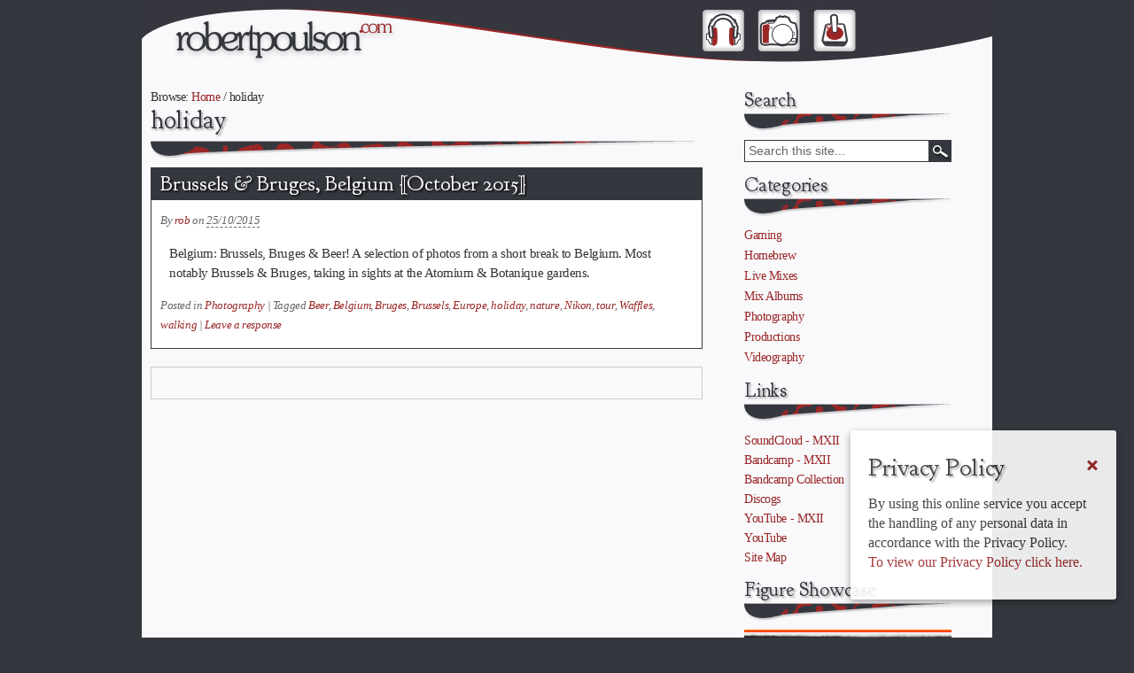

--- FILE ---
content_type: text/html; charset=UTF-8
request_url: https://www.robertpoulson.com/tag/holiday/
body_size: 17016
content:
<!DOCTYPE html>
<html lang="en-GB">

<head>

<!-- Google Tag Manager -->
<script>(function(w,d,s,l,i){w[l]=w[l]||[];w[l].push({'gtm.start':
new Date().getTime(),event:'gtm.js'});var f=d.getElementsByTagName(s)[0],
j=d.createElement(s),dl=l!='dataLayer'?'&l='+l:'';j.async=true;j.src=
'https://www.googletagmanager.com/gtm.js?id='+i+dl;f.parentNode.insertBefore(j,f);
})(window,document,'script','dataLayer','GTM-P6WM3MH');</script>
<!-- End Google Tag Manager -->

<!-- Global site tag (gtag.js) - Google Analytics OLD 
<script async src="https://www.googletagmanager.com/gtag/js?id=UA-105768652-1"></script>
<script>
  window.dataLayer = window.dataLayer || [];
  function gtag(){dataLayer.push(arguments);}
  gtag('js', new Date());

  gtag('config', 'UA-105768652-1', { 'anonymize_ip': true });
</script>-->

<!-- Google tag (gtag.js) - GA4 2022 -->
<script async src="https://www.googletagmanager.com/gtag/js?id=G-JQJTNC63FL"></script>
<script>
  window.dataLayer = window.dataLayer || [];
  function gtag(){dataLayer.push(arguments);}
  gtag('js', new Date());

  gtag('config', 'G-JQJTNC63FL', { 'anonymize_ip': true });
</script>

<meta http-equiv="Content-Type" content="text/html; charset=UTF-8">
<!--<meta name="viewport" content="width=960px, initial-scale=1.0">-->
<meta name="viewport" content="width=device-width, initial-scale=1.0">
<meta name="keywords" content="music website, music site, music blog, photography blog, photography websites, photography sites, dj website, dj site, dj blog, gaming website, gaming site, gaming blog, music, photography, video, film, gaming, live mixes, mix albums, dj mix, dj, urban exploration, urbex, aperture, photo edits, house, dubstep, breakbeat, minecraft, steam, counterstrike, vw, audi, music youtube, music video, music videos, robert poulson, poulson, rob poulson">
<meta name="description" content="A blog containing musical outbursts, photographic exploits and video projects. Possible non-malicious copyright infringement ahead. Copyright Robert Poulson / robertpoulson.com">

<title>holiday Archives - robertpoulson.com</title>

<link href="https://fonts.googleapis.com/css?family=Goudy+Bookletter+1911&display=swap" rel="stylesheet">

<link rel="apple-touch-icon" sizes="180x180" href="https://www.robertpoulson.com/wp-content/themes/sidewinder/favicons/apple-touch-icon.png">
<link rel="icon" type="image/png" sizes="32x32" href="https://www.robertpoulson.com/wp-content/themes/sidewinder/favicons/favicon-32x32.png">
<link rel="icon" type="image/png" sizes="192x192" href="https://www.robertpoulson.com/wp-content/themes/sidewinder/favicons/android-chrome-192x192.png">
<link rel="icon" type="image/png" sizes="16x16" href="https://www.robertpoulson.com/wp-content/themes/sidewinder/favicons/favicon-16x16.png">
<link rel="manifest" href="https://www.robertpoulson.com/wp-content/themes/sidewinder/favicons/site.webmanifest">
<link rel="mask-icon" href="https://www.robertpoulson.com/wp-content/themes/sidewinder/favicons/safari-pinned-tab.svg" color="#9a2626">
<link rel="shortcut icon" href="https://www.robertpoulson.com/wp-content/themes/sidewinder/favicons/favicon.ico">
<meta name="msapplication-TileColor" content="#ffffff">
<meta name="msapplication-TileImage" content="https://www.robertpoulson.com/wp-content/themes/sidewinder/favicons/mstile-144x144.png">
<meta name="msapplication-config" content="https://www.robertpoulson.com/wp-content/themes/sidewinder/favicons/browserconfig.xml">
<meta name="theme-color" content="#ffffff">

<link rel="stylesheet" href="https://www.robertpoulson.com/wp-content/themes/sidewinder/style.css" type="text/css" media="all" />
<link rel="profile" href="https://gmpg.org/xfn/11" />
<link rel="pingback" href="https://www.robertpoulson.com/xmlrpc.php" />

<meta name='robots' content='noindex, follow' />
<meta name="generator" content="WordPress 6.2.2" />
<meta name="template" content="Hybrid 1.2" />

	<!-- This site is optimized with the Yoast SEO plugin v20.12 - https://yoast.com/wordpress/plugins/seo/ -->
	<meta property="og:locale" content="en_GB" />
	<meta property="og:type" content="article" />
	<meta property="og:title" content="holiday Archives - robertpoulson.com" />
	<meta property="og:url" content="https://www.robertpoulson.com/tag/holiday/" />
	<meta property="og:site_name" content="robertpoulson.com" />
	<meta name="twitter:card" content="summary_large_image" />
	<script type="application/ld+json" class="yoast-schema-graph">{"@context":"https://schema.org","@graph":[{"@type":"CollectionPage","@id":"https://www.robertpoulson.com/tag/holiday/","url":"https://www.robertpoulson.com/tag/holiday/","name":"holiday Archives - robertpoulson.com","isPartOf":{"@id":"https://www.robertpoulson.com/#website"},"breadcrumb":{"@id":"https://www.robertpoulson.com/tag/holiday/#breadcrumb"},"inLanguage":"en-GB"},{"@type":"BreadcrumbList","@id":"https://www.robertpoulson.com/tag/holiday/#breadcrumb","itemListElement":[{"@type":"ListItem","position":1,"name":"Home","item":"https://www.robertpoulson.com/"},{"@type":"ListItem","position":2,"name":"holiday"}]},{"@type":"WebSite","@id":"https://www.robertpoulson.com/#website","url":"https://www.robertpoulson.com/","name":"robertpoulson.com","description":"music &amp; photography","publisher":{"@id":"https://www.robertpoulson.com/#/schema/person/2e5476aebcd183ec66170e052359d8c3"},"potentialAction":[{"@type":"SearchAction","target":{"@type":"EntryPoint","urlTemplate":"https://www.robertpoulson.com/?s={search_term_string}"},"query-input":"required name=search_term_string"}],"inLanguage":"en-GB"},{"@type":["Person","Organization"],"@id":"https://www.robertpoulson.com/#/schema/person/2e5476aebcd183ec66170e052359d8c3","name":"rob","image":{"@type":"ImageObject","inLanguage":"en-GB","@id":"https://www.robertpoulson.com/#/schema/person/image/","url":"https://www.robertpoulson.com/wp-content/uploads/2019/09/SkiBeard.jpg","contentUrl":"https://www.robertpoulson.com/wp-content/uploads/2019/09/SkiBeard.jpg","width":960,"height":720,"caption":"rob"},"logo":{"@id":"https://www.robertpoulson.com/#/schema/person/image/"},"sameAs":["http://robertpoulson.com","https://www.youtube.com/channel/UCvgUUpyRlw8i1GD3r1awjdQ","https://soundcloud.com/robertpoulson"]}]}</script>
	<!-- / Yoast SEO plugin. -->


<link rel='dns-prefetch' href='//s0.wp.com' />
<link rel="alternate" type="application/rss+xml" title="robertpoulson.com &raquo; Feed" href="https://www.robertpoulson.com/feed/" />
<link rel="alternate" type="application/rss+xml" title="robertpoulson.com &raquo; Comments Feed" href="https://www.robertpoulson.com/comments/feed/" />
<link rel="alternate" type="application/rss+xml" title="robertpoulson.com &raquo; holiday Tag Feed" href="https://www.robertpoulson.com/tag/holiday/feed/" />
<script type="text/javascript">
window._wpemojiSettings = {"baseUrl":"https:\/\/s.w.org\/images\/core\/emoji\/14.0.0\/72x72\/","ext":".png","svgUrl":"https:\/\/s.w.org\/images\/core\/emoji\/14.0.0\/svg\/","svgExt":".svg","source":{"concatemoji":"https:\/\/www.robertpoulson.com\/wp-includes\/js\/wp-emoji-release.min.js?ver=6.2.2"}};
/*! This file is auto-generated */
!function(e,a,t){var n,r,o,i=a.createElement("canvas"),p=i.getContext&&i.getContext("2d");function s(e,t){p.clearRect(0,0,i.width,i.height),p.fillText(e,0,0);e=i.toDataURL();return p.clearRect(0,0,i.width,i.height),p.fillText(t,0,0),e===i.toDataURL()}function c(e){var t=a.createElement("script");t.src=e,t.defer=t.type="text/javascript",a.getElementsByTagName("head")[0].appendChild(t)}for(o=Array("flag","emoji"),t.supports={everything:!0,everythingExceptFlag:!0},r=0;r<o.length;r++)t.supports[o[r]]=function(e){if(p&&p.fillText)switch(p.textBaseline="top",p.font="600 32px Arial",e){case"flag":return s("\ud83c\udff3\ufe0f\u200d\u26a7\ufe0f","\ud83c\udff3\ufe0f\u200b\u26a7\ufe0f")?!1:!s("\ud83c\uddfa\ud83c\uddf3","\ud83c\uddfa\u200b\ud83c\uddf3")&&!s("\ud83c\udff4\udb40\udc67\udb40\udc62\udb40\udc65\udb40\udc6e\udb40\udc67\udb40\udc7f","\ud83c\udff4\u200b\udb40\udc67\u200b\udb40\udc62\u200b\udb40\udc65\u200b\udb40\udc6e\u200b\udb40\udc67\u200b\udb40\udc7f");case"emoji":return!s("\ud83e\udef1\ud83c\udffb\u200d\ud83e\udef2\ud83c\udfff","\ud83e\udef1\ud83c\udffb\u200b\ud83e\udef2\ud83c\udfff")}return!1}(o[r]),t.supports.everything=t.supports.everything&&t.supports[o[r]],"flag"!==o[r]&&(t.supports.everythingExceptFlag=t.supports.everythingExceptFlag&&t.supports[o[r]]);t.supports.everythingExceptFlag=t.supports.everythingExceptFlag&&!t.supports.flag,t.DOMReady=!1,t.readyCallback=function(){t.DOMReady=!0},t.supports.everything||(n=function(){t.readyCallback()},a.addEventListener?(a.addEventListener("DOMContentLoaded",n,!1),e.addEventListener("load",n,!1)):(e.attachEvent("onload",n),a.attachEvent("onreadystatechange",function(){"complete"===a.readyState&&t.readyCallback()})),(e=t.source||{}).concatemoji?c(e.concatemoji):e.wpemoji&&e.twemoji&&(c(e.twemoji),c(e.wpemoji)))}(window,document,window._wpemojiSettings);
</script>
<style type="text/css">
img.wp-smiley,
img.emoji {
	display: inline !important;
	border: none !important;
	box-shadow: none !important;
	height: 1em !important;
	width: 1em !important;
	margin: 0 0.07em !important;
	vertical-align: -0.1em !important;
	background: none !important;
	padding: 0 !important;
}
</style>
	<link rel='stylesheet' id='wp-block-library-css' href='https://www.robertpoulson.com/wp-includes/css/dist/block-library/style.min.css?ver=6.2.2' type='text/css' media='all' />
<link rel='stylesheet' id='classic-theme-styles-css' href='https://www.robertpoulson.com/wp-includes/css/classic-themes.min.css?ver=6.2.2' type='text/css' media='all' />
<style id='global-styles-inline-css' type='text/css'>
body{--wp--preset--color--black: #000000;--wp--preset--color--cyan-bluish-gray: #abb8c3;--wp--preset--color--white: #ffffff;--wp--preset--color--pale-pink: #f78da7;--wp--preset--color--vivid-red: #cf2e2e;--wp--preset--color--luminous-vivid-orange: #ff6900;--wp--preset--color--luminous-vivid-amber: #fcb900;--wp--preset--color--light-green-cyan: #7bdcb5;--wp--preset--color--vivid-green-cyan: #00d084;--wp--preset--color--pale-cyan-blue: #8ed1fc;--wp--preset--color--vivid-cyan-blue: #0693e3;--wp--preset--color--vivid-purple: #9b51e0;--wp--preset--gradient--vivid-cyan-blue-to-vivid-purple: linear-gradient(135deg,rgba(6,147,227,1) 0%,rgb(155,81,224) 100%);--wp--preset--gradient--light-green-cyan-to-vivid-green-cyan: linear-gradient(135deg,rgb(122,220,180) 0%,rgb(0,208,130) 100%);--wp--preset--gradient--luminous-vivid-amber-to-luminous-vivid-orange: linear-gradient(135deg,rgba(252,185,0,1) 0%,rgba(255,105,0,1) 100%);--wp--preset--gradient--luminous-vivid-orange-to-vivid-red: linear-gradient(135deg,rgba(255,105,0,1) 0%,rgb(207,46,46) 100%);--wp--preset--gradient--very-light-gray-to-cyan-bluish-gray: linear-gradient(135deg,rgb(238,238,238) 0%,rgb(169,184,195) 100%);--wp--preset--gradient--cool-to-warm-spectrum: linear-gradient(135deg,rgb(74,234,220) 0%,rgb(151,120,209) 20%,rgb(207,42,186) 40%,rgb(238,44,130) 60%,rgb(251,105,98) 80%,rgb(254,248,76) 100%);--wp--preset--gradient--blush-light-purple: linear-gradient(135deg,rgb(255,206,236) 0%,rgb(152,150,240) 100%);--wp--preset--gradient--blush-bordeaux: linear-gradient(135deg,rgb(254,205,165) 0%,rgb(254,45,45) 50%,rgb(107,0,62) 100%);--wp--preset--gradient--luminous-dusk: linear-gradient(135deg,rgb(255,203,112) 0%,rgb(199,81,192) 50%,rgb(65,88,208) 100%);--wp--preset--gradient--pale-ocean: linear-gradient(135deg,rgb(255,245,203) 0%,rgb(182,227,212) 50%,rgb(51,167,181) 100%);--wp--preset--gradient--electric-grass: linear-gradient(135deg,rgb(202,248,128) 0%,rgb(113,206,126) 100%);--wp--preset--gradient--midnight: linear-gradient(135deg,rgb(2,3,129) 0%,rgb(40,116,252) 100%);--wp--preset--duotone--dark-grayscale: url('#wp-duotone-dark-grayscale');--wp--preset--duotone--grayscale: url('#wp-duotone-grayscale');--wp--preset--duotone--purple-yellow: url('#wp-duotone-purple-yellow');--wp--preset--duotone--blue-red: url('#wp-duotone-blue-red');--wp--preset--duotone--midnight: url('#wp-duotone-midnight');--wp--preset--duotone--magenta-yellow: url('#wp-duotone-magenta-yellow');--wp--preset--duotone--purple-green: url('#wp-duotone-purple-green');--wp--preset--duotone--blue-orange: url('#wp-duotone-blue-orange');--wp--preset--font-size--small: 13px;--wp--preset--font-size--medium: 20px;--wp--preset--font-size--large: 36px;--wp--preset--font-size--x-large: 42px;--wp--preset--spacing--20: 0.44rem;--wp--preset--spacing--30: 0.67rem;--wp--preset--spacing--40: 1rem;--wp--preset--spacing--50: 1.5rem;--wp--preset--spacing--60: 2.25rem;--wp--preset--spacing--70: 3.38rem;--wp--preset--spacing--80: 5.06rem;--wp--preset--shadow--natural: 6px 6px 9px rgba(0, 0, 0, 0.2);--wp--preset--shadow--deep: 12px 12px 50px rgba(0, 0, 0, 0.4);--wp--preset--shadow--sharp: 6px 6px 0px rgba(0, 0, 0, 0.2);--wp--preset--shadow--outlined: 6px 6px 0px -3px rgba(255, 255, 255, 1), 6px 6px rgba(0, 0, 0, 1);--wp--preset--shadow--crisp: 6px 6px 0px rgba(0, 0, 0, 1);}:where(.is-layout-flex){gap: 0.5em;}body .is-layout-flow > .alignleft{float: left;margin-inline-start: 0;margin-inline-end: 2em;}body .is-layout-flow > .alignright{float: right;margin-inline-start: 2em;margin-inline-end: 0;}body .is-layout-flow > .aligncenter{margin-left: auto !important;margin-right: auto !important;}body .is-layout-constrained > .alignleft{float: left;margin-inline-start: 0;margin-inline-end: 2em;}body .is-layout-constrained > .alignright{float: right;margin-inline-start: 2em;margin-inline-end: 0;}body .is-layout-constrained > .aligncenter{margin-left: auto !important;margin-right: auto !important;}body .is-layout-constrained > :where(:not(.alignleft):not(.alignright):not(.alignfull)){max-width: var(--wp--style--global--content-size);margin-left: auto !important;margin-right: auto !important;}body .is-layout-constrained > .alignwide{max-width: var(--wp--style--global--wide-size);}body .is-layout-flex{display: flex;}body .is-layout-flex{flex-wrap: wrap;align-items: center;}body .is-layout-flex > *{margin: 0;}:where(.wp-block-columns.is-layout-flex){gap: 2em;}.has-black-color{color: var(--wp--preset--color--black) !important;}.has-cyan-bluish-gray-color{color: var(--wp--preset--color--cyan-bluish-gray) !important;}.has-white-color{color: var(--wp--preset--color--white) !important;}.has-pale-pink-color{color: var(--wp--preset--color--pale-pink) !important;}.has-vivid-red-color{color: var(--wp--preset--color--vivid-red) !important;}.has-luminous-vivid-orange-color{color: var(--wp--preset--color--luminous-vivid-orange) !important;}.has-luminous-vivid-amber-color{color: var(--wp--preset--color--luminous-vivid-amber) !important;}.has-light-green-cyan-color{color: var(--wp--preset--color--light-green-cyan) !important;}.has-vivid-green-cyan-color{color: var(--wp--preset--color--vivid-green-cyan) !important;}.has-pale-cyan-blue-color{color: var(--wp--preset--color--pale-cyan-blue) !important;}.has-vivid-cyan-blue-color{color: var(--wp--preset--color--vivid-cyan-blue) !important;}.has-vivid-purple-color{color: var(--wp--preset--color--vivid-purple) !important;}.has-black-background-color{background-color: var(--wp--preset--color--black) !important;}.has-cyan-bluish-gray-background-color{background-color: var(--wp--preset--color--cyan-bluish-gray) !important;}.has-white-background-color{background-color: var(--wp--preset--color--white) !important;}.has-pale-pink-background-color{background-color: var(--wp--preset--color--pale-pink) !important;}.has-vivid-red-background-color{background-color: var(--wp--preset--color--vivid-red) !important;}.has-luminous-vivid-orange-background-color{background-color: var(--wp--preset--color--luminous-vivid-orange) !important;}.has-luminous-vivid-amber-background-color{background-color: var(--wp--preset--color--luminous-vivid-amber) !important;}.has-light-green-cyan-background-color{background-color: var(--wp--preset--color--light-green-cyan) !important;}.has-vivid-green-cyan-background-color{background-color: var(--wp--preset--color--vivid-green-cyan) !important;}.has-pale-cyan-blue-background-color{background-color: var(--wp--preset--color--pale-cyan-blue) !important;}.has-vivid-cyan-blue-background-color{background-color: var(--wp--preset--color--vivid-cyan-blue) !important;}.has-vivid-purple-background-color{background-color: var(--wp--preset--color--vivid-purple) !important;}.has-black-border-color{border-color: var(--wp--preset--color--black) !important;}.has-cyan-bluish-gray-border-color{border-color: var(--wp--preset--color--cyan-bluish-gray) !important;}.has-white-border-color{border-color: var(--wp--preset--color--white) !important;}.has-pale-pink-border-color{border-color: var(--wp--preset--color--pale-pink) !important;}.has-vivid-red-border-color{border-color: var(--wp--preset--color--vivid-red) !important;}.has-luminous-vivid-orange-border-color{border-color: var(--wp--preset--color--luminous-vivid-orange) !important;}.has-luminous-vivid-amber-border-color{border-color: var(--wp--preset--color--luminous-vivid-amber) !important;}.has-light-green-cyan-border-color{border-color: var(--wp--preset--color--light-green-cyan) !important;}.has-vivid-green-cyan-border-color{border-color: var(--wp--preset--color--vivid-green-cyan) !important;}.has-pale-cyan-blue-border-color{border-color: var(--wp--preset--color--pale-cyan-blue) !important;}.has-vivid-cyan-blue-border-color{border-color: var(--wp--preset--color--vivid-cyan-blue) !important;}.has-vivid-purple-border-color{border-color: var(--wp--preset--color--vivid-purple) !important;}.has-vivid-cyan-blue-to-vivid-purple-gradient-background{background: var(--wp--preset--gradient--vivid-cyan-blue-to-vivid-purple) !important;}.has-light-green-cyan-to-vivid-green-cyan-gradient-background{background: var(--wp--preset--gradient--light-green-cyan-to-vivid-green-cyan) !important;}.has-luminous-vivid-amber-to-luminous-vivid-orange-gradient-background{background: var(--wp--preset--gradient--luminous-vivid-amber-to-luminous-vivid-orange) !important;}.has-luminous-vivid-orange-to-vivid-red-gradient-background{background: var(--wp--preset--gradient--luminous-vivid-orange-to-vivid-red) !important;}.has-very-light-gray-to-cyan-bluish-gray-gradient-background{background: var(--wp--preset--gradient--very-light-gray-to-cyan-bluish-gray) !important;}.has-cool-to-warm-spectrum-gradient-background{background: var(--wp--preset--gradient--cool-to-warm-spectrum) !important;}.has-blush-light-purple-gradient-background{background: var(--wp--preset--gradient--blush-light-purple) !important;}.has-blush-bordeaux-gradient-background{background: var(--wp--preset--gradient--blush-bordeaux) !important;}.has-luminous-dusk-gradient-background{background: var(--wp--preset--gradient--luminous-dusk) !important;}.has-pale-ocean-gradient-background{background: var(--wp--preset--gradient--pale-ocean) !important;}.has-electric-grass-gradient-background{background: var(--wp--preset--gradient--electric-grass) !important;}.has-midnight-gradient-background{background: var(--wp--preset--gradient--midnight) !important;}.has-small-font-size{font-size: var(--wp--preset--font-size--small) !important;}.has-medium-font-size{font-size: var(--wp--preset--font-size--medium) !important;}.has-large-font-size{font-size: var(--wp--preset--font-size--large) !important;}.has-x-large-font-size{font-size: var(--wp--preset--font-size--x-large) !important;}
.wp-block-navigation a:where(:not(.wp-element-button)){color: inherit;}
:where(.wp-block-columns.is-layout-flex){gap: 2em;}
.wp-block-pullquote{font-size: 1.5em;line-height: 1.6;}
</style>
<link rel='stylesheet' id='cookie-consent-style-css' href='https://www.robertpoulson.com/wp-content/plugins/uk-cookie-consent/assets/css/style.css?ver=6.2.2' type='text/css' media='all' />
<link rel='stylesheet' id='ngg_trigger_buttons-css' href='https://www.robertpoulson.com/wp-content/plugins/nextgen-gallery/products/photocrati_nextgen/modules/nextgen_gallery_display/static/trigger_buttons.css?ver=3.41' type='text/css' media='all' />
<link rel='stylesheet' id='fancybox-0-css' href='https://www.robertpoulson.com/wp-content/plugins/nextgen-gallery/products/photocrati_nextgen/modules/lightbox/static/fancybox/jquery.fancybox-1.3.4.css?ver=3.41' type='text/css' media='all' />
<link rel='stylesheet' id='fontawesome_v4_shim_style-css' href='https://www.robertpoulson.com/wp-content/plugins/nextgen-gallery/products/photocrati_nextgen/modules/nextgen_gallery_display/static/fontawesome/css/v4-shims.min.css?ver=6.2.2' type='text/css' media='all' />
<link rel='stylesheet' id='fontawesome-css' href='https://www.robertpoulson.com/wp-content/plugins/nextgen-gallery/products/photocrati_nextgen/modules/nextgen_gallery_display/static/fontawesome/css/all.min.css?ver=6.2.2' type='text/css' media='all' />
<link rel='stylesheet' id='nextgen_basic_thumbnails_style-css' href='https://www.robertpoulson.com/wp-content/plugins/nextgen-gallery/products/photocrati_nextgen/modules/nextgen_basic_gallery/static/thumbnails/nextgen_basic_thumbnails.css?ver=3.41' type='text/css' media='all' />
<link rel='stylesheet' id='nextgen_pagination_style-css' href='https://www.robertpoulson.com/wp-content/plugins/nextgen-gallery/products/photocrati_nextgen/modules/nextgen_pagination/static/style.css?ver=3.41' type='text/css' media='all' />
<link rel='stylesheet' id='wp-pagenavi-css' href='https://www.robertpoulson.com/wp-content/plugins/wp-pagenavi/pagenavi-css.css?ver=2.70' type='text/css' media='all' />
<link rel='stylesheet' id='jetpack_css-css' href='https://www.robertpoulson.com/wp-content/plugins/jetpack/css/jetpack.css?ver=7.9.1' type='text/css' media='all' />
<script type='text/javascript' src='https://www.robertpoulson.com/wp-includes/js/jquery/jquery.min.js?ver=3.6.4' id='jquery-core-js'></script>
<script type='text/javascript' src='https://www.robertpoulson.com/wp-includes/js/jquery/jquery-migrate.min.js?ver=3.4.0' id='jquery-migrate-js'></script>
<script type='text/javascript' id='photocrati_ajax-js-extra'>
/* <![CDATA[ */
var photocrati_ajax = {"url":"https:\/\/www.robertpoulson.com\/index.php?photocrati_ajax=1","wp_home_url":"https:\/\/www.robertpoulson.com","wp_site_url":"https:\/\/www.robertpoulson.com","wp_root_url":"https:\/\/www.robertpoulson.com","wp_plugins_url":"https:\/\/www.robertpoulson.com\/wp-content\/plugins","wp_content_url":"https:\/\/www.robertpoulson.com\/wp-content","wp_includes_url":"https:\/\/www.robertpoulson.com\/wp-includes\/","ngg_param_slug":"nggallery"};
/* ]]> */
</script>
<script type='text/javascript' src='https://www.robertpoulson.com/wp-content/plugins/nextgen-gallery/products/photocrati_nextgen/modules/ajax/static/ajax.min.js?ver=3.41' id='photocrati_ajax-js'></script>
<script type='text/javascript' src='https://www.robertpoulson.com/wp-content/plugins/nextgen-gallery/products/photocrati_nextgen/modules/nextgen_basic_gallery/static/thumbnails/nextgen_basic_thumbnails.js?ver=3.41' id='photocrati-nextgen_basic_thumbnails-js'></script>
<script type='text/javascript' src='https://www.robertpoulson.com/wp-content/plugins/nextgen-gallery/products/photocrati_nextgen/modules/nextgen_gallery_display/static/fontawesome/js/v4-shims.min.js?ver=5.3.1' id='fontawesome_v4_shim-js'></script>
<script type='text/javascript' defer data-auto-replace-svg="false" data-keep-original-source="false" data-search-pseudo-elements src='https://www.robertpoulson.com/wp-content/plugins/nextgen-gallery/products/photocrati_nextgen/modules/nextgen_gallery_display/static/fontawesome/js/all.min.js?ver=5.3.1' id='fontawesome-js'></script>
<script type='text/javascript' src='https://www.robertpoulson.com/wp-content/plugins/nextgen-gallery/products/photocrati_nextgen/modules/nextgen_basic_gallery/static/thumbnails/ajax_pagination.js?ver=3.41' id='nextgen-basic-thumbnails-ajax-pagination-js'></script>
<link rel="https://api.w.org/" href="https://www.robertpoulson.com/wp-json/" /><link rel="alternate" type="application/json" href="https://www.robertpoulson.com/wp-json/wp/v2/tags/414" /><link rel="EditURI" type="application/rsd+xml" title="RSD" href="https://www.robertpoulson.com/xmlrpc.php?rsd" />
<link rel="wlwmanifest" type="application/wlwmanifest+xml" href="https://www.robertpoulson.com/wp-includes/wlwmanifest.xml" />
<script type="text/javascript"> 

/**  all layers have to be in this global array - in further process each map will have something like vectorM[map_ol3js_n][layer_n] */
var vectorM = [[]];


/** put translations from PHP/mo to JavaScript */
var translations = [];

/** global GET-Parameters */
var HTTP_GET_VARS = [];

</script><!-- OSM plugin V5.1.4: did not add geo meta tags. --> 
<style id="ctcc-css" type="text/css" media="screen">
				#catapult-cookie-bar {
					box-sizing: border-box;
					max-height: 0;
					opacity: 0;
					z-index: 99999;
					overflow: hidden;
					color: #333333;
					position: fixed;
					right: 20px;
					bottom: 6%;
					width: 300px;
					background-color: #ffffff;
				}
				#catapult-cookie-bar a {
					color: #9a2626;
				}
				#catapult-cookie-bar .x_close span {
					background-color: ;
				}
				button#catapultCookie {
					background:;
					color: ;
					border: 0; padding: 6px 9px; border-radius: 3px;
				}
				#catapult-cookie-bar h3 {
					color: #333333;
				}
				.has-cookie-bar #catapult-cookie-bar {
					opacity: 1;
					max-height: 999px;
					min-height: 30px;
				}</style>
<link rel='dns-prefetch' href='//v0.wordpress.com'/>
<style type='text/css'>img#wpstats{display:none}</style>
<!--Google AdSense
<script async src="https://pagead2.googlesyndication.com/pagead/js/adsbygoogle.js"></script>
<script>
     (adsbygoogle = window.adsbygoogle || []).push({
          google_ad_client: "ca-pub-2065910110885445",
          enable_page_level_ads: true
     });
</script>-->

</head>

<body class="wordpress ltr en_GB child-theme y2026 m01 d28 h19 wednesday logged-out archive taxonomy taxonomy-post_tag taxonomy-post_tag-holiday chrome primary-active secondary-inactive subsidiary-inactive">

<!-- Google Tag Manager (noscript) -->
<noscript><iframe src="https://www.googletagmanager.com/ns.html?id=GTM-P6WM3MH"
height="0" width="0" style="display:none;visibility:hidden"></iframe></noscript>
<!-- End Google Tag Manager (noscript) -->


<div id="body-container">

	
	<div id="header-container">

		<div id="header">

			<div id="site-title"><a href="https://www.robertpoulson.com" title="robertpoulson.com" rel="home"><span>robertpoulson.com</span></a></div><div id="site-description"><span>music &amp; photography</span></div>
		</div><!-- #header -->

	</div><!-- #header-container -->

	
	<div id="container">

		
	<div id="content" class="hfeed content">

		<div class="breadcrumb-trail breadcrumbs" itemprop="breadcrumb"><span class="trail-before">Browse:</span> <span class="trail-begin"><a href="https://www.robertpoulson.com" title="robertpoulson.com" rel="home" class="trail-begin">Home</a></span> <span class="sep">/</span> <span class="trail-end">holiday</span></div>
		
	
		<div class="loop-meta archive-info post_tag-info tag-info">

			<h1 class="loop-title archive-title post_tag-title tag-title">holiday</h1>

			<div class="loop-description archive-description post_tag-description tag-description">
							</div><!-- .loop-description -->

		</div><!-- .loop-meta -->

	
		
			<div id="post-1284" class="post publish post-1 odd author-majestik_12 has-more-link category-photography post_tag-beer post_tag-belgium post_tag-bruges post_tag-brussels post_tag-europe post_tag-holiday post_tag-nature post_tag-nikon post_tag-tour post_tag-waffles post_tag-walking">

				
				<h2 class='post-title entry-title'><a href='https://www.robertpoulson.com/brussels-bruges-belgium-october-2015/'>Brussels &#038; Bruges, Belgium [October 2015]</a></h2><p class="byline">By <span class="author vcard"><a class="url fn n" rel="author" href="https://www.robertpoulson.com/author/majestik_12/" title="rob">rob</a></span> on <abbr class="published" title="Sunday, October 25th, 2015, 7:53 pm">25/10/2015</abbr> </p>
				<div class="entry-summary">
					<p>Belgium: Brussels, Bruges &amp; Beer! A selection of photos from a short break to Belgium. Most notably Brussels &#038; Bruges, taking in sights at the Atomium &#038; Botanique gardens.</p>
				</div><!-- .entry-summary -->

				<p class="entry-meta"><span class="category"><span class="before">Posted in </span><a href="https://www.robertpoulson.com/category/photography/" rel="tag">Photography</a></span> <span class="post_tag"><span class="before">| Tagged </span><a href="https://www.robertpoulson.com/tag/beer/" rel="tag">Beer</a>, <a href="https://www.robertpoulson.com/tag/belgium/" rel="tag">Belgium</a>, <a href="https://www.robertpoulson.com/tag/bruges/" rel="tag">Bruges</a>, <a href="https://www.robertpoulson.com/tag/brussels/" rel="tag">Brussels</a>, <a href="https://www.robertpoulson.com/tag/europe/" rel="tag">Europe</a>, <a href="https://www.robertpoulson.com/tag/holiday/" rel="tag">holiday</a>, <a href="https://www.robertpoulson.com/tag/nature/" rel="tag">nature</a>, <a href="https://www.robertpoulson.com/tag/nikon/" rel="tag">Nikon</a>, <a href="https://www.robertpoulson.com/tag/tour/" rel="tag">tour</a>, <a href="https://www.robertpoulson.com/tag/waffles/" rel="tag">Waffles</a>, <a href="https://www.robertpoulson.com/tag/walking/" rel="tag">walking</a></span> | <a class="comments-link" href="https://www.robertpoulson.com/brussels-bruges-belgium-october-2015/#respond" title="Comment on Brussels &#038; Bruges, Belgium [October 2015]">Leave a response</a></p>
			</div><!-- .hentry -->

			
		
		
		<div id="utility-after-content" class="sidebar utility">

			<div id="custom_html-6" class="widget_text widget widget_custom_html widget-widget_custom_html"><div class="widget_text widget-wrap widget-inside"><div class="textwidget custom-html-widget"><!--<script async src="https://pagead2.googlesyndication.com/pagead/js/adsbygoogle.js"></script>
<ins class="adsbygoogle"
     style="display:block; text-align:center;"
     data-ad-layout="in-article"
     data-ad-format="fluid"
     data-ad-client="ca-pub-2065910110885445"
     data-ad-slot="8235922984"></ins>
<script>
     (adsbygoogle = window.adsbygoogle || []).push({});
</script>--></div></div></div>
		</div><!-- #utility-after-content .utility -->

	
	
	
	</div><!-- .content .hfeed -->

		
	<div id="primary" class="sidebar aside">

		
		<div id="hybrid-search-2" class="widget search widget-search"><div class="widget-wrap widget-inside"><h3 class="widget-title">Search</h3>			<div id="search-1" class="search">

				<form method="get" class="search-form" id="search-form-1" action="https://www.robertpoulson.com/">
				<div>
					<input class="search-text" type="text" name="s" id="search-text-1" value="Search this site..." onfocus="if(this.value==this.defaultValue)this.value='';" onblur="if(this.value=='')this.value=this.defaultValue;" />
					<input class="search-submit button" name="submit" type="submit" id="search-submit-1" value="Search" />
				</div>
				</form><!-- .search-form -->

			</div><!-- .search --></div></div><div id="hybrid-categories-2" class="widget categories widget-categories"><div class="widget-wrap widget-inside"><h3 class="widget-title">Categories</h3><ul class="xoxo categories"><li class="cat-item cat-item-27"><a href="https://www.robertpoulson.com/category/gaming/">Gaming</a></li><li class="cat-item cat-item-634"><a href="https://www.robertpoulson.com/category/homebrew/">Homebrew</a></li><li class="cat-item cat-item-25"><a href="https://www.robertpoulson.com/category/live-mixes/">Live Mixes</a></li><li class="cat-item cat-item-5"><a href="https://www.robertpoulson.com/category/mix-albums/">Mix Albums</a></li><li class="cat-item cat-item-26"><a href="https://www.robertpoulson.com/category/photography/">Photography</a></li><li class="cat-item cat-item-1"><a href="https://www.robertpoulson.com/category/productions/">Productions</a></li><li class="cat-item cat-item-119"><a href="https://www.robertpoulson.com/category/videography/">Videography</a></li></ul><!-- .xoxo .categories --></div></div><div id="custom_html-4" class="widget_text widget widget_custom_html widget-widget_custom_html"><div class="widget_text widget-wrap widget-inside"><h3 class="widget-title">Links</h3><div class="textwidget custom-html-widget"><a href="https://soundcloud.com/robertpoulson" target="_blank" style="font-size:90%;" rel="noopener">SoundCloud - MXII</a>
<br />
<a href="https://mxii.bandcamp.com" target="_blank" style="font-size:90%;" rel="noopener">Bandcamp - MXII</a>
<br />
<a href="https://bandcamp.com/robertpoulson" target="_blank" style="font-size:90%;" rel="noopener">Bandcamp Collection</a>
<br />
<a href="http://www.discogs.com/user/majestik_12/collection" target="_blank" style="font-size:90%;" rel="noopener">Discogs</a>
<br />
<a href="https://www.youtube.com/channel/UC4qcUrYrzFcBgIlbdXiaDlQ" target="_blank" style="font-size:90%;" rel="noopener">YouTube - MXII</a>
<br />
<a href="http://www.youtube.com/user/MrLagershandy" target="_blank" style="font-size:90%;" rel="noopener">YouTube</a>
<br />
<a href="/site-map/" style="font-size:90%;">Site Map</a></div></div></div><div id="custom_html-2" class="widget_text widget widget_custom_html widget-widget_custom_html"><div class="widget_text widget-wrap widget-inside"><h3 class="widget-title">Figure Showcase</h3><div class="textwidget custom-html-widget"><iframe width="100%" height="450" scrolling="yes" frameborder="no" src="https://w.soundcloud.com/player/?url=https%3A//api.soundcloud.com/playlists/5207196&amp;color=%23ff5500&amp;auto_play=false&amp;hide_related=false&amp;show_comments=true&amp;show_user=true&amp;show_reposts=false&amp;show_teaser=true&amp;visual=true"></iframe></div></div></div><div id="custom_html-3" class="widget_text widget widget_custom_html widget-widget_custom_html"><div class="widget_text widget-wrap widget-inside"><h3 class="widget-title">What I&#8217;m Listening To</h3><div class="textwidget custom-html-widget"><!--<span class="spotify"><iframe src="https://open.spotify.com/embed/user/majestik_12/playlist/5Cqr9SpnKa6r1cAGyn61Wn" width="300" height="380" frameborder="0" allowtransparency="true"></iframe></span>-->
<span class="spotify"><iframe src="https://embed.spotify.com/?uri=https%3A%2F%2Fopen.spotify.com%2Fplaylist%2F5Cqr9SpnKa6r1cAGyn61Wn%3Fsi%3D6-uukEcTQHec4e3_Aku9TA" style="display:block; margin:0 auto; width:300px; height:380px;" frameborder="0" allowtransparency="true"></iframe></span></div></div></div><div id="hybrid-tags-2" class="widget tags widget-tags"><div class="widget-wrap widget-inside"><h3 class="widget-title">Tag Cloud</h3><p class="term-cloud post_tag-cloud"><a href="https://www.robertpoulson.com/tag/79ad/" class="tag-cloud-link tag-link-610 tag-link-position-1" style="font-size: 8.8780487804878pt;" aria-label="79AD (3 items)">79AD</a> <a href="https://www.robertpoulson.com/tag/ableton/" class="tag-cloud-link tag-link-481 tag-link-position-2" style="font-size: 11.80487804878pt;" aria-label="Ableton (9 items)">Ableton</a> <a href="https://www.robertpoulson.com/tag/acid/" class="tag-cloud-link tag-link-66 tag-link-position-3" style="font-size: 11.073170731707pt;" aria-label="acid (7 items)">acid</a> <a href="https://www.robertpoulson.com/tag/alesis/" class="tag-cloud-link tag-link-479 tag-link-position-4" style="font-size: 10.19512195122pt;" aria-label="Alesis (5 items)">Alesis</a> <a href="https://www.robertpoulson.com/tag/alien/" class="tag-cloud-link tag-link-364 tag-link-position-5" style="font-size: 8.8780487804878pt;" aria-label="alien (3 items)">alien</a> <a href="https://www.robertpoulson.com/tag/alsager/" class="tag-cloud-link tag-link-369 tag-link-position-6" style="font-size: 11.073170731707pt;" aria-label="Alsager (7 items)">Alsager</a> <a href="https://www.robertpoulson.com/tag/ambleside/" class="tag-cloud-link tag-link-638 tag-link-position-7" style="font-size: 8.8780487804878pt;" aria-label="Ambleside (3 items)">Ambleside</a> <a href="https://www.robertpoulson.com/tag/anglesey/" class="tag-cloud-link tag-link-389 tag-link-position-8" style="font-size: 10.707317073171pt;" aria-label="Anglesey (6 items)">Anglesey</a> <a href="https://www.robertpoulson.com/tag/austria/" class="tag-cloud-link tag-link-443 tag-link-position-9" style="font-size: 8.8780487804878pt;" aria-label="Austria (3 items)">Austria</a> <a href="https://www.robertpoulson.com/tag/bala/" class="tag-cloud-link tag-link-448 tag-link-position-10" style="font-size: 9.609756097561pt;" aria-label="Bala (4 items)">Bala</a> <a href="https://www.robertpoulson.com/tag/bath-pool/" class="tag-cloud-link tag-link-375 tag-link-position-11" style="font-size: 8.8780487804878pt;" aria-label="Bath Pool (3 items)">Bath Pool</a> <a href="https://www.robertpoulson.com/tag/beach/" class="tag-cloud-link tag-link-418 tag-link-position-12" style="font-size: 8.8780487804878pt;" aria-label="beach (3 items)">beach</a> <a href="https://www.robertpoulson.com/tag/beaches/" class="tag-cloud-link tag-link-686 tag-link-position-13" style="font-size: 9.609756097561pt;" aria-label="beaches (4 items)">beaches</a> <a href="https://www.robertpoulson.com/tag/bootleg/" class="tag-cloud-link tag-link-77 tag-link-position-14" style="font-size: 10.19512195122pt;" aria-label="bootleg (5 items)">bootleg</a> <a href="https://www.robertpoulson.com/tag/breakbeat/" class="tag-cloud-link tag-link-71 tag-link-position-15" style="font-size: 10.19512195122pt;" aria-label="breakbeat (5 items)">breakbeat</a> <a href="https://www.robertpoulson.com/tag/breaks/" class="tag-cloud-link tag-link-53 tag-link-position-16" style="font-size: 14.731707317073pt;" aria-label="breaks (24 items)">breaks</a> <a href="https://www.robertpoulson.com/tag/budapest/" class="tag-cloud-link tag-link-551 tag-link-position-17" style="font-size: 9.609756097561pt;" aria-label="Budapest (4 items)">Budapest</a> <a href="https://www.robertpoulson.com/tag/canon/" class="tag-cloud-link tag-link-287 tag-link-position-18" style="font-size: 14.585365853659pt;" aria-label="Canon (23 items)">Canon</a> <a href="https://www.robertpoulson.com/tag/canon-6d-mark-ii/" class="tag-cloud-link tag-link-589 tag-link-position-19" style="font-size: 15.90243902439pt;" aria-label="Canon 6D Mark II (35 items)">Canon 6D Mark II</a> <a href="https://www.robertpoulson.com/tag/catalonia/" class="tag-cloud-link tag-link-504 tag-link-position-20" style="font-size: 10.19512195122pt;" aria-label="Catalonia (5 items)">Catalonia</a> <a href="https://www.robertpoulson.com/tag/cheshire/" class="tag-cloud-link tag-link-235 tag-link-position-21" style="font-size: 8.8780487804878pt;" aria-label="Cheshire (3 items)">Cheshire</a> <a href="https://www.robertpoulson.com/tag/coast/" class="tag-cloud-link tag-link-523 tag-link-position-22" style="font-size: 9.609756097561pt;" aria-label="coast (4 items)">coast</a> <a href="https://www.robertpoulson.com/tag/cumbria/" class="tag-cloud-link tag-link-474 tag-link-position-23" style="font-size: 10.707317073171pt;" aria-label="Cumbria (6 items)">Cumbria</a> <a href="https://www.robertpoulson.com/tag/deep-house/" class="tag-cloud-link tag-link-265 tag-link-position-24" style="font-size: 10.707317073171pt;" aria-label="deep house (6 items)">deep house</a> <a href="https://www.robertpoulson.com/tag/derbyshire/" class="tag-cloud-link tag-link-277 tag-link-position-25" style="font-size: 12.90243902439pt;" aria-label="Derbyshire (13 items)">Derbyshire</a> <a href="https://www.robertpoulson.com/tag/dolgellau/" class="tag-cloud-link tag-link-533 tag-link-position-26" style="font-size: 9.609756097561pt;" aria-label="Dolgellau (4 items)">Dolgellau</a> <a href="https://www.robertpoulson.com/tag/dorset/" class="tag-cloud-link tag-link-516 tag-link-position-27" style="font-size: 11.439024390244pt;" aria-label="Dorset (8 items)">Dorset</a> <a href="https://www.robertpoulson.com/tag/drum-bass/" class="tag-cloud-link tag-link-45 tag-link-position-28" style="font-size: 10.19512195122pt;" aria-label="drum &amp; bass (5 items)">drum &amp; bass</a> <a href="https://www.robertpoulson.com/tag/dub/" class="tag-cloud-link tag-link-132 tag-link-position-29" style="font-size: 10.707317073171pt;" aria-label="dub (6 items)">dub</a> <a href="https://www.robertpoulson.com/tag/dubstep-2/" class="tag-cloud-link tag-link-64 tag-link-position-30" style="font-size: 11.073170731707pt;" aria-label="dubstep (7 items)">dubstep</a> <a href="https://www.robertpoulson.com/tag/electribe2/" class="tag-cloud-link tag-link-512 tag-link-position-31" style="font-size: 9.609756097561pt;" aria-label="electribe2 (4 items)">electribe2</a> <a href="https://www.robertpoulson.com/tag/electronic/" class="tag-cloud-link tag-link-477 tag-link-position-32" style="font-size: 10.19512195122pt;" aria-label="electronic (5 items)">electronic</a> <a href="https://www.robertpoulson.com/tag/espana/" class="tag-cloud-link tag-link-484 tag-link-position-33" style="font-size: 10.19512195122pt;" aria-label="Espana (5 items)">Espana</a> <a href="https://www.robertpoulson.com/tag/flash-mob/" class="tag-cloud-link tag-link-121 tag-link-position-34" style="font-size: 9.609756097561pt;" aria-label="flash mob (4 items)">flash mob</a> <a href="https://www.robertpoulson.com/tag/flowers/" class="tag-cloud-link tag-link-390 tag-link-position-35" style="font-size: 10.707317073171pt;" aria-label="flowers (6 items)">flowers</a> <a href="https://www.robertpoulson.com/tag/forest/" class="tag-cloud-link tag-link-348 tag-link-position-36" style="font-size: 8.8780487804878pt;" aria-label="forest (3 items)">forest</a> <a href="https://www.robertpoulson.com/tag/fraps/" class="tag-cloud-link tag-link-218 tag-link-position-37" style="font-size: 8.8780487804878pt;" aria-label="fraps (3 items)">fraps</a> <a href="https://www.robertpoulson.com/tag/gaming-2/" class="tag-cloud-link tag-link-214 tag-link-position-38" style="font-size: 8.8780487804878pt;" aria-label="gaming (3 items)">gaming</a> <a href="https://www.robertpoulson.com/tag/garden/" class="tag-cloud-link tag-link-460 tag-link-position-39" style="font-size: 9.609756097561pt;" aria-label="garden (4 items)">garden</a> <a href="https://www.robertpoulson.com/tag/gopro/" class="tag-cloud-link tag-link-447 tag-link-position-40" style="font-size: 8pt;" aria-label="gopro (2 items)">gopro</a> <a href="https://www.robertpoulson.com/tag/guide/" class="tag-cloud-link tag-link-224 tag-link-position-41" style="font-size: 8.8780487804878pt;" aria-label="guide (3 items)">guide</a> <a href="https://www.robertpoulson.com/tag/gwynedd/" class="tag-cloud-link tag-link-695 tag-link-position-42" style="font-size: 8.8780487804878pt;" aria-label="Gwynedd (3 items)">Gwynedd</a> <a href="https://www.robertpoulson.com/tag/hills/" class="tag-cloud-link tag-link-463 tag-link-position-43" style="font-size: 10.19512195122pt;" aria-label="hills (5 items)">hills</a> <a href="https://www.robertpoulson.com/tag/house/" class="tag-cloud-link tag-link-49 tag-link-position-44" style="font-size: 13.707317073171pt;" aria-label="house (17 items)">house</a> <a href="https://www.robertpoulson.com/tag/in-the-mix/" class="tag-cloud-link tag-link-47 tag-link-position-45" style="font-size: 14.951219512195pt;" aria-label="in the mix (26 items)">in the mix</a> <a href="https://www.robertpoulson.com/tag/iphone/" class="tag-cloud-link tag-link-424 tag-link-position-46" style="font-size: 19.707317073171pt;" aria-label="iPhone (119 items)">iPhone</a> <a href="https://www.robertpoulson.com/tag/italy/" class="tag-cloud-link tag-link-603 tag-link-position-47" style="font-size: 11.80487804878pt;" aria-label="Italy (9 items)">Italy</a> <a href="https://www.robertpoulson.com/tag/jurassic-coast/" class="tag-cloud-link tag-link-517 tag-link-position-48" style="font-size: 11.439024390244pt;" aria-label="Jurassic Coast (8 items)">Jurassic Coast</a> <a href="https://www.robertpoulson.com/tag/keswick/" class="tag-cloud-link tag-link-665 tag-link-position-49" style="font-size: 8.8780487804878pt;" aria-label="Keswick (3 items)">Keswick</a> <a href="https://www.robertpoulson.com/tag/knutsford/" class="tag-cloud-link tag-link-234 tag-link-position-50" style="font-size: 8.8780487804878pt;" aria-label="Knutsford (3 items)">Knutsford</a> <a href="https://www.robertpoulson.com/tag/korg/" class="tag-cloud-link tag-link-478 tag-link-position-51" style="font-size: 10.707317073171pt;" aria-label="korg (6 items)">korg</a> <a href="https://www.robertpoulson.com/tag/landr/" class="tag-cloud-link tag-link-429 tag-link-position-52" style="font-size: 10.707317073171pt;" aria-label="landr (6 items)">landr</a> <a href="https://www.robertpoulson.com/tag/llyn-peninsula/" class="tag-cloud-link tag-link-681 tag-link-position-53" style="font-size: 10.19512195122pt;" aria-label="Llŷn Peninsula (5 items)">Llŷn Peninsula</a> <a href="https://www.robertpoulson.com/tag/matlock/" class="tag-cloud-link tag-link-787 tag-link-position-54" style="font-size: 8.8780487804878pt;" aria-label="Matlock (3 items)">Matlock</a> <a href="https://www.robertpoulson.com/tag/minecraft/" class="tag-cloud-link tag-link-213 tag-link-position-55" style="font-size: 8.8780487804878pt;" aria-label="minecraft (3 items)">minecraft</a> <a href="https://www.robertpoulson.com/tag/mines/" class="tag-cloud-link tag-link-215 tag-link-position-56" style="font-size: 8.8780487804878pt;" aria-label="mines (3 items)">mines</a> <a href="https://www.robertpoulson.com/tag/mount-vesuvius/" class="tag-cloud-link tag-link-609 tag-link-position-57" style="font-size: 8.8780487804878pt;" aria-label="Mount Vesuvius (3 items)">Mount Vesuvius</a> <a href="https://www.robertpoulson.com/tag/mxii/" class="tag-cloud-link tag-link-404 tag-link-position-58" style="font-size: 11.80487804878pt;" aria-label="mxii (9 items)">mxii</a> <a href="https://www.robertpoulson.com/tag/national-trust/" class="tag-cloud-link tag-link-295 tag-link-position-59" style="font-size: 14pt;" aria-label="National Trust (19 items)">National Trust</a> <a href="https://www.robertpoulson.com/tag/nature/" class="tag-cloud-link tag-link-384 tag-link-position-60" style="font-size: 11.439024390244pt;" aria-label="nature (8 items)">nature</a> <a href="https://www.robertpoulson.com/tag/numark-mixtrack-platinum-fx/" class="tag-cloud-link tag-link-668 tag-link-position-61" style="font-size: 9.609756097561pt;" aria-label="numark mixtrack platinum fx (4 items)">numark mixtrack platinum fx</a> <a href="https://www.robertpoulson.com/tag/ocean/" class="tag-cloud-link tag-link-302 tag-link-position-62" style="font-size: 10.19512195122pt;" aria-label="ocean (5 items)">ocean</a> <a href="https://www.robertpoulson.com/tag/pc/" class="tag-cloud-link tag-link-216 tag-link-position-63" style="font-size: 8.8780487804878pt;" aria-label="pc (3 items)">pc</a> <a href="https://www.robertpoulson.com/tag/powys/" class="tag-cloud-link tag-link-546 tag-link-position-64" style="font-size: 8.8780487804878pt;" aria-label="Powys (3 items)">Powys</a> <a href="https://www.robertpoulson.com/tag/progressive-house/" class="tag-cloud-link tag-link-48 tag-link-position-65" style="font-size: 10.707317073171pt;" aria-label="progressive house (6 items)">progressive house</a> <a href="https://www.robertpoulson.com/tag/railway/" class="tag-cloud-link tag-link-211 tag-link-position-66" style="font-size: 9.609756097561pt;" aria-label="railway (4 items)">railway</a> <a href="https://www.robertpoulson.com/tag/reggae/" class="tag-cloud-link tag-link-133 tag-link-position-67" style="font-size: 10.19512195122pt;" aria-label="reggae (5 items)">reggae</a> <a href="https://www.robertpoulson.com/tag/remix/" class="tag-cloud-link tag-link-76 tag-link-position-68" style="font-size: 9.609756097561pt;" aria-label="remix (4 items)">remix</a> <a href="https://www.robertpoulson.com/tag/reservoir/" class="tag-cloud-link tag-link-396 tag-link-position-69" style="font-size: 9.609756097561pt;" aria-label="reservoir (4 items)">reservoir</a> <a href="https://www.robertpoulson.com/tag/rolls-royce/" class="tag-cloud-link tag-link-232 tag-link-position-70" style="font-size: 8pt;" aria-label="rolls royce (2 items)">rolls royce</a> <a href="https://www.robertpoulson.com/tag/scarborough/" class="tag-cloud-link tag-link-762 tag-link-position-71" style="font-size: 9.609756097561pt;" aria-label="Scarborough (4 items)">Scarborough</a> <a href="https://www.robertpoulson.com/tag/sea/" class="tag-cloud-link tag-link-419 tag-link-position-72" style="font-size: 12.09756097561pt;" aria-label="sea (10 items)">sea</a> <a href="https://www.robertpoulson.com/tag/shropshire/" class="tag-cloud-link tag-link-731 tag-link-position-73" style="font-size: 10.707317073171pt;" aria-label="Shropshire (6 items)">Shropshire</a> <a href="https://www.robertpoulson.com/tag/sidewinder/" class="tag-cloud-link tag-link-41 tag-link-position-74" style="font-size: 14.585365853659pt;" aria-label="sidewinder (23 items)">sidewinder</a> <a href="https://www.robertpoulson.com/tag/sky/" class="tag-cloud-link tag-link-112 tag-link-position-75" style="font-size: 8.8780487804878pt;" aria-label="sky (3 items)">sky</a> <a href="https://www.robertpoulson.com/tag/snowdonia/" class="tag-cloud-link tag-link-457 tag-link-position-76" style="font-size: 11.073170731707pt;" aria-label="Snowdonia (7 items)">Snowdonia</a> <a href="https://www.robertpoulson.com/tag/spain/" class="tag-cloud-link tag-link-483 tag-link-position-77" style="font-size: 10.19512195122pt;" aria-label="Spain (5 items)">Spain</a> <a href="https://www.robertpoulson.com/tag/staffordshire/" class="tag-cloud-link tag-link-118 tag-link-position-78" style="font-size: 10.19512195122pt;" aria-label="Staffordshire (5 items)">Staffordshire</a> <a href="https://www.robertpoulson.com/tag/summer/" class="tag-cloud-link tag-link-628 tag-link-position-79" style="font-size: 8.8780487804878pt;" aria-label="summer (3 items)">summer</a> <a href="https://www.robertpoulson.com/tag/sunset/" class="tag-cloud-link tag-link-380 tag-link-position-80" style="font-size: 10.19512195122pt;" aria-label="sunset (5 items)">sunset</a> <a href="https://www.robertpoulson.com/tag/tatton-park/" class="tag-cloud-link tag-link-233 tag-link-position-81" style="font-size: 9.609756097561pt;" aria-label="Tatton Park (4 items)">Tatton Park</a> <a href="https://www.robertpoulson.com/tag/tech-funk/" class="tag-cloud-link tag-link-55 tag-link-position-82" style="font-size: 11.439024390244pt;" aria-label="tech-funk (8 items)">tech-funk</a> <a href="https://www.robertpoulson.com/tag/techno/" class="tag-cloud-link tag-link-197 tag-link-position-83" style="font-size: 11.80487804878pt;" aria-label="techno (9 items)">techno</a> <a href="https://www.robertpoulson.com/tag/the-lake-district/" class="tag-cloud-link tag-link-635 tag-link-position-84" style="font-size: 13.707317073171pt;" aria-label="The Lake District (17 items)">The Lake District</a> <a href="https://www.robertpoulson.com/tag/trees/" class="tag-cloud-link tag-link-352 tag-link-position-85" style="font-size: 11.073170731707pt;" aria-label="trees (7 items)">trees</a> <a href="https://www.robertpoulson.com/tag/tunnel/" class="tag-cloud-link tag-link-210 tag-link-position-86" style="font-size: 8.8780487804878pt;" aria-label="tunnel (3 items)">tunnel</a> <a href="https://www.robertpoulson.com/tag/twin-peaks/" class="tag-cloud-link tag-link-43 tag-link-position-87" style="font-size: 8.8780487804878pt;" aria-label="twin peaks (3 items)">twin peaks</a> <a href="https://www.robertpoulson.com/tag/urban-exploration/" class="tag-cloud-link tag-link-200 tag-link-position-88" style="font-size: 8.8780487804878pt;" aria-label="urban exploration (3 items)">urban exploration</a> <a href="https://www.robertpoulson.com/tag/vesuvio/" class="tag-cloud-link tag-link-602 tag-link-position-89" style="font-size: 10.19512195122pt;" aria-label="Vesuvio (5 items)">Vesuvio</a> <a href="https://www.robertpoulson.com/tag/wales/" class="tag-cloud-link tag-link-300 tag-link-position-90" style="font-size: 16.634146341463pt;" aria-label="Wales (45 items)">Wales</a> <a href="https://www.robertpoulson.com/tag/walking/" class="tag-cloud-link tag-link-398 tag-link-position-91" style="font-size: 20pt;" aria-label="walking (130 items)">walking</a> <a href="https://www.robertpoulson.com/tag/walking-club/" class="tag-cloud-link tag-link-440 tag-link-position-92" style="font-size: 8.8780487804878pt;" aria-label="Walking Club (3 items)">Walking Club</a> <a href="https://www.robertpoulson.com/tag/walkthrough/" class="tag-cloud-link tag-link-219 tag-link-position-93" style="font-size: 8.8780487804878pt;" aria-label="walkthrough (3 items)">walkthrough</a> <a href="https://www.robertpoulson.com/tag/warrington/" class="tag-cloud-link tag-link-122 tag-link-position-94" style="font-size: 10.19512195122pt;" aria-label="Warrington (5 items)">Warrington</a> <a href="https://www.robertpoulson.com/tag/waterfalls/" class="tag-cloud-link tag-link-458 tag-link-position-95" style="font-size: 8.8780487804878pt;" aria-label="waterfalls (3 items)">waterfalls</a> <a href="https://www.robertpoulson.com/tag/west-bay/" class="tag-cloud-link tag-link-524 tag-link-position-96" style="font-size: 8.8780487804878pt;" aria-label="West Bay (3 items)">West Bay</a> <a href="https://www.robertpoulson.com/tag/wildlife/" class="tag-cloud-link tag-link-101 tag-link-position-97" style="font-size: 11.073170731707pt;" aria-label="wildlife (7 items)">wildlife</a> <a href="https://www.robertpoulson.com/tag/xbox/" class="tag-cloud-link tag-link-217 tag-link-position-98" style="font-size: 8.8780487804878pt;" aria-label="xbox (3 items)">xbox</a> <a href="https://www.robertpoulson.com/tag/yorkshire/" class="tag-cloud-link tag-link-761 tag-link-position-99" style="font-size: 11.80487804878pt;" aria-label="Yorkshire (9 items)">Yorkshire</a> <a href="https://www.robertpoulson.com/tag/zumba/" class="tag-cloud-link tag-link-120 tag-link-position-100" style="font-size: 9.609756097561pt;" aria-label="zumba (4 items)">zumba</a></p></div></div><div id="hybrid-archives-2" class="widget archives widget-archives"><div class="widget-wrap widget-inside"><h3 class="widget-title">Archives</h3><ul class="xoxo archives"><li><a href='https://www.robertpoulson.com/2025/'>2025</a>&nbsp;(12)</li><li><a href='https://www.robertpoulson.com/2024/'>2024</a>&nbsp;(22)</li><li><a href='https://www.robertpoulson.com/2023/'>2023</a>&nbsp;(19)</li><li><a href='https://www.robertpoulson.com/2022/'>2022</a>&nbsp;(16)</li><li><a href='https://www.robertpoulson.com/2021/'>2021</a>&nbsp;(12)</li><li><a href='https://www.robertpoulson.com/2020/'>2020</a>&nbsp;(18)</li><li><a href='https://www.robertpoulson.com/2019/'>2019</a>&nbsp;(21)</li><li><a href='https://www.robertpoulson.com/2018/'>2018</a>&nbsp;(17)</li><li><a href='https://www.robertpoulson.com/2017/'>2017</a>&nbsp;(22)</li><li><a href='https://www.robertpoulson.com/2016/'>2016</a>&nbsp;(19)</li><li><a href='https://www.robertpoulson.com/2015/'>2015</a>&nbsp;(10)</li><li><a href='https://www.robertpoulson.com/2014/'>2014</a>&nbsp;(2)</li><li><a href='https://www.robertpoulson.com/2013/'>2013</a>&nbsp;(10)</li><li><a href='https://www.robertpoulson.com/2012/'>2012</a>&nbsp;(5)</li><li><a href='https://www.robertpoulson.com/2011/'>2011</a>&nbsp;(8)</li><li><a href='https://www.robertpoulson.com/2010/'>2010</a>&nbsp;(1)</li><li><a href='https://www.robertpoulson.com/2009/'>2009</a>&nbsp;(1)</li><li><a href='https://www.robertpoulson.com/2008/'>2008</a>&nbsp;(9)</li><li><a href='https://www.robertpoulson.com/2007/'>2007</a>&nbsp;(3)</li><li><a href='https://www.robertpoulson.com/2006/'>2006</a>&nbsp;(12)</li></ul><!-- .xoxo .archives --></div></div><div id="custom_html-5" class="widget_text widget widget_custom_html widget-widget_custom_html"><div class="widget_text widget-wrap widget-inside"><div class="textwidget custom-html-widget"><!--<script async src="https://pagead2.googlesyndication.com/pagead/js/adsbygoogle.js"></script>-->
<!-- Sidebar Ads -->
<!--<ins class="adsbygoogle"
     style="display:block"
     data-ad-client="ca-pub-2065910110885445"
     data-ad-slot="8200742895"
     data-ad-format="auto"
     data-full-width-responsive="true"></ins>
<script>
     (adsbygoogle = window.adsbygoogle || []).push({});
</script>--></div></div></div>
		
	</div><!-- #primary .aside -->


	</div><!-- #container -->

	<div id="footer-container">

		
		<div id="footer">

			<div class="footer-content footer-insert"><p class="copyright">Copyright &#169; 2026 <a class="site-link" href="https://www.robertpoulson.com" title="robertpoulson.com" rel="home"><span>robertpoulson.com</span></a>.</p>

<p class="credit">Powered by <a class="wp-link" href="http://wordpress.org" title="State-of-the-art semantic personal publishing platform"><span>WordPress</span></a>, <a class="theme-link" href="http://themehybrid.com/themes/hybrid" title="Hybrid WordPress Theme"><span>Hybrid</span></a>, and <a class="child-link" href="http://www.robertpoulson.com" title="Sidewinder"><span>Sidewinder</span></a>.</p></div>
		</div><!-- #footer -->

		
	</div><!-- #footer-container -->

</div><!-- #body-container -->

<script type='text/javascript' id='infinite-scroll-js-extra'>
/* <![CDATA[ */
var infinite_scroll = "{\"loading\":{\"msgText\":\"<em>Loading...<\\\/em>\",\"finishedMsg\":\"<em>No additional posts.<\\\/em>\",\"img\":\"https:\\\/\\\/www.robertpoulson.com\\\/wp-content\\\/plugins\\\/infinite-scroll\\\/img\\\/ajax-loader.gif\"},\"nextSelector\":\".nextpostslink\",\"navSelector\":\".wp-pagenavi\",\"itemSelector\":\".post\",\"contentSelector\":\"#content\",\"debug\":false,\"behavior\":\"\",\"callback\":\"\"}";
/* ]]> */
</script>
<script type='text/javascript' src='https://www.robertpoulson.com/wp-content/plugins/infinite-scroll/js/front-end/jquery.infinitescroll.js?ver=2.6.1' id='infinite-scroll-js'></script>
<script type='text/javascript' src='https://s0.wp.com/wp-content/js/devicepx-jetpack.js?ver=202605' id='devicepx-js'></script>
<script type='text/javascript' id='cookie-consent-js-extra'>
/* <![CDATA[ */
var ctcc_vars = {"expiry":"30","method":"1","version":"1"};
/* ]]> */
</script>
<script type='text/javascript' src='https://www.robertpoulson.com/wp-content/plugins/uk-cookie-consent/assets/js/uk-cookie-consent-js.js?ver=2.3.0' id='cookie-consent-js'></script>
<script type='text/javascript' id='ngg_common-js-extra'>
/* <![CDATA[ */

var galleries = {};
galleries.gallery_fd12eb92bbd9f443d3da47f9da8cd0b8 = {"id":null,"ids":null,"source":"galleries","src":"","container_ids":["32"],"album_ids":[],"tag_ids":[],"display_type":"photocrati-nextgen_basic_thumbnails","display":"","exclusions":[],"order_by":"sortorder","order_direction":"ASC","image_ids":[],"entity_ids":[],"tagcloud":false,"returns":"included","slug":null,"sortorder":[],"display_settings":{"override_thumbnail_settings":"0","thumbnail_width":"240","thumbnail_height":"160","thumbnail_crop":"1","images_per_page":"32","number_of_columns":"0","ajax_pagination":"1","show_all_in_lightbox":"0","use_imagebrowser_effect":"0","show_slideshow_link":"0","slideshow_link_text":"[Show slideshow]","display_view":"default","template":"","use_lightbox_effect":true,"display_no_images_error":1,"disable_pagination":0,"thumbnail_quality":"100","thumbnail_watermark":0,"ngg_triggers_display":"never","_errors":[]},"excluded_container_ids":[],"maximum_entity_count":500,"__defaults_set":true,"_errors":[],"ID":"fd12eb92bbd9f443d3da47f9da8cd0b8"};
galleries.gallery_fd12eb92bbd9f443d3da47f9da8cd0b8.wordpress_page_root = "https:\/\/www.robertpoulson.com\/brussels-bruges-belgium-october-2015\/";
var nextgen_lightbox_settings = {"static_path":"https:\/\/www.robertpoulson.com\/wp-content\/plugins\/nextgen-gallery\/products\/photocrati_nextgen\/modules\/lightbox\/static\/{placeholder}","context":"nextgen_images"};
/* ]]> */
</script>
<script type='text/javascript' src='https://www.robertpoulson.com/wp-content/plugins/nextgen-gallery/products/photocrati_nextgen/modules/nextgen_gallery_display/static/common.js?ver=3.41' id='ngg_common-js'></script>
<script type='text/javascript' id='ngg_common-js-after'>
            var nggLastTimeoutVal = 1000;

			var nggRetryFailedImage = function(img) {
				setTimeout(function(){
					img.src = img.src;
				}, nggLastTimeoutVal);
			
				nggLastTimeoutVal += 500;
			}
        
</script>
<script type='text/javascript' src='https://www.robertpoulson.com/wp-content/plugins/nextgen-gallery/products/photocrati_nextgen/modules/lightbox/static/lightbox_context.js?ver=3.41' id='ngg_lightbox_context-js'></script>
<script type='text/javascript' src='https://www.robertpoulson.com/wp-content/plugins/nextgen-gallery/products/photocrati_nextgen/modules/lightbox/static/fancybox/jquery.browser.min.js?ver=3.41' id='fancybox-0-js'></script>
<script type='text/javascript' src='https://www.robertpoulson.com/wp-content/plugins/nextgen-gallery/products/photocrati_nextgen/modules/lightbox/static/fancybox/jquery.easing-1.3.pack.js?ver=3.41' id='fancybox-1-js'></script>
<script type='text/javascript' src='https://www.robertpoulson.com/wp-content/plugins/nextgen-gallery/products/photocrati_nextgen/modules/lightbox/static/fancybox/jquery.fancybox-1.3.4.pack.js?ver=3.41' id='fancybox-2-js'></script>
<script type='text/javascript' src='https://www.robertpoulson.com/wp-content/plugins/nextgen-gallery/products/photocrati_nextgen/modules/lightbox/static/fancybox/nextgen_fancybox_init.js?ver=3.41' id='fancybox-3-js'></script>
<script type='text/javascript' src='https://www.robertpoulson.com/wp-content/themes/hybrid/library/js/drop-downs.min.js?ver=20110920' id='drop-downs-js'></script>
<script type="text/javascript">
// Because the `wp_localize_script` method makes everything a string
infinite_scroll = jQuery.parseJSON(infinite_scroll);

jQuery( infinite_scroll.contentSelector ).infinitescroll( infinite_scroll, function(newElements, data, url) { eval(infinite_scroll.callback); });
</script>
<script type='text/javascript' src='https://stats.wp.com/e-202605.js' async='async' defer='defer'></script>
<script type='text/javascript'>
	_stq = window._stq || [];
	_stq.push([ 'view', {v:'ext',j:'1:7.9.1',blog:'20427824',post:'0',tz:'0',srv:'www.robertpoulson.com'} ]);
	_stq.push([ 'clickTrackerInit', '20427824', '0' ]);
</script>
			
				<script type="text/javascript">
					jQuery(document).ready(function($){
												if(!catapultReadCookie("catAccCookies")){ // If the cookie has not been set then show the bar
							$("html").addClass("has-cookie-bar");
							$("html").addClass("cookie-bar-bottom-right-block");
							$("html").addClass("cookie-bar-block");
													}
																			ctccFirstPage();
											});
				</script>
			
			<div id="catapult-cookie-bar" class=" rounded-corners drop-shadow use_x_close"><h3>Privacy Policy</h3><span class="ctcc-left-side">By using this online service you accept the handling of any personal data in accordance with the Privacy Policy. <a class="ctcc-more-info-link" tabindex=0 target="_self" href="https://www.robertpoulson.com/privacy-policy/">To&nbsp;view our Privacy Policy click here.</a></span><span class="ctcc-right-side"></span><div class="x_close"><span></span><span></span></div></div><!-- #catapult-cookie-bar -->
</body>
</html>